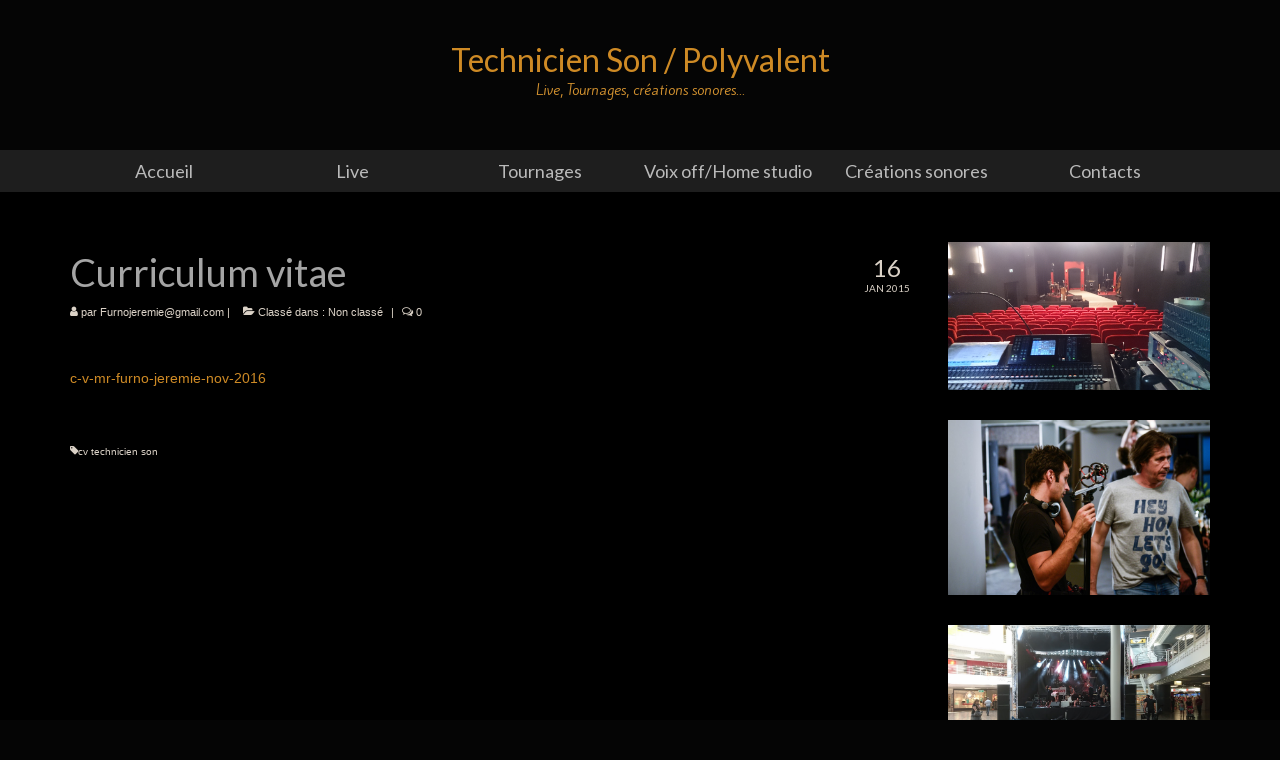

--- FILE ---
content_type: text/html; charset=UTF-8
request_url: http://www.furnojeremie.fr/curriculum-vitae/
body_size: 12536
content:
<!DOCTYPE html>
<html class="no-js" lang="fr-FR" itemscope="itemscope" itemtype="https://schema.org/WebPage">
<head>
  <meta charset="UTF-8">
  <meta name="viewport" content="width=device-width, initial-scale=1.0">
  <meta http-equiv="X-UA-Compatible" content="IE=edge">
  <meta name='robots' content='index, follow, max-image-preview:large, max-snippet:-1, max-video-preview:-1' />

	<!-- This site is optimized with the Yoast SEO plugin v22.7 - https://yoast.com/wordpress/plugins/seo/ -->
	<title>-</title>
	<meta name="description" content="Technicien son/polyvalent, live, tournages, créations sonores..." />
	<link rel="canonical" href="http://www.furnojeremie.fr/curriculum-vitae/" />
	<meta property="og:locale" content="fr_FR" />
	<meta property="og:type" content="article" />
	<meta property="og:title" content="-" />
	<meta property="og:description" content="Technicien son/polyvalent, live, tournages, créations sonores..." />
	<meta property="og:url" content="http://www.furnojeremie.fr/curriculum-vitae/" />
	<meta property="og:site_name" content="Technicien Son / Polyvalent" />
	<meta property="article:publisher" content="https://www.facebook.com/james.pastagueule.10" />
	<meta property="article:published_time" content="2015-01-16T16:18:25+00:00" />
	<meta property="article:modified_time" content="2016-10-17T12:37:39+00:00" />
	<meta property="og:image" content="http://www.furnojeremie.fr/wp-content/uploads/2015/01/552850_10151509648064717_1408522542_n.jpg" />
	<meta property="og:image:width" content="780" />
	<meta property="og:image:height" content="960" />
	<meta property="og:image:type" content="image/jpeg" />
	<meta name="author" content="Furnojeremie@gmail.com" />
	<meta name="twitter:label1" content="Écrit par" />
	<meta name="twitter:data1" content="Furnojeremie@gmail.com" />
	<script type="application/ld+json" class="yoast-schema-graph">{"@context":"https://schema.org","@graph":[{"@type":"WebPage","@id":"http://www.furnojeremie.fr/curriculum-vitae/","url":"http://www.furnojeremie.fr/curriculum-vitae/","name":"-","isPartOf":{"@id":"http://www.furnojeremie.fr/#website"},"datePublished":"2015-01-16T16:18:25+00:00","dateModified":"2016-10-17T12:37:39+00:00","author":{"@id":"http://www.furnojeremie.fr/#/schema/person/71c2be3cf15bd7d94098c6454a61ff44"},"description":"Technicien son/polyvalent, live, tournages, créations sonores...","breadcrumb":{"@id":"http://www.furnojeremie.fr/curriculum-vitae/#breadcrumb"},"inLanguage":"fr-FR","potentialAction":[{"@type":"ReadAction","target":["http://www.furnojeremie.fr/curriculum-vitae/"]}]},{"@type":"BreadcrumbList","@id":"http://www.furnojeremie.fr/curriculum-vitae/#breadcrumb","itemListElement":[{"@type":"ListItem","position":1,"name":"Accueil","item":"http://www.furnojeremie.fr/"},{"@type":"ListItem","position":2,"name":"Curriculum vitae"}]},{"@type":"WebSite","@id":"http://www.furnojeremie.fr/#website","url":"http://www.furnojeremie.fr/","name":"Technicien Son / Polyvalent","description":"Live, tournages, Créations sonores...","potentialAction":[{"@type":"SearchAction","target":{"@type":"EntryPoint","urlTemplate":"http://www.furnojeremie.fr/?s={search_term_string}"},"query-input":"required name=search_term_string"}],"inLanguage":"fr-FR"},{"@type":"Person","@id":"http://www.furnojeremie.fr/#/schema/person/71c2be3cf15bd7d94098c6454a61ff44","name":"Furnojeremie@gmail.com","image":{"@type":"ImageObject","inLanguage":"fr-FR","@id":"http://www.furnojeremie.fr/#/schema/person/image/","url":"http://1.gravatar.com/avatar/795305b7d69e540564eeeaf2169c630e?s=96&d=mm&r=g","contentUrl":"http://1.gravatar.com/avatar/795305b7d69e540564eeeaf2169c630e?s=96&d=mm&r=g","caption":"Furnojeremie@gmail.com"},"url":"http://www.furnojeremie.fr/author/furnojeremiegmail-com/"}]}</script>
	<!-- / Yoast SEO plugin. -->


<link rel='dns-prefetch' href='//www.googletagmanager.com' />
<link rel='dns-prefetch' href='//fonts.googleapis.com' />
<link rel="alternate" type="application/rss+xml" title="Technicien Son / Polyvalent &raquo; Flux" href="http://www.furnojeremie.fr/feed/" />
<link rel="alternate" type="application/rss+xml" title="Technicien Son / Polyvalent &raquo; Flux des commentaires" href="http://www.furnojeremie.fr/comments/feed/" />
		<!-- This site uses the Google Analytics by ExactMetrics plugin v8.11.1 - Using Analytics tracking - https://www.exactmetrics.com/ -->
							<script src="//www.googletagmanager.com/gtag/js?id=G-J0LM8EQSQK"  data-cfasync="false" data-wpfc-render="false" type="text/javascript" async></script>
			<script data-cfasync="false" data-wpfc-render="false" type="text/javascript">
				var em_version = '8.11.1';
				var em_track_user = true;
				var em_no_track_reason = '';
								var ExactMetricsDefaultLocations = {"page_location":"http:\/\/www.furnojeremie.fr\/curriculum-vitae\/"};
								if ( typeof ExactMetricsPrivacyGuardFilter === 'function' ) {
					var ExactMetricsLocations = (typeof ExactMetricsExcludeQuery === 'object') ? ExactMetricsPrivacyGuardFilter( ExactMetricsExcludeQuery ) : ExactMetricsPrivacyGuardFilter( ExactMetricsDefaultLocations );
				} else {
					var ExactMetricsLocations = (typeof ExactMetricsExcludeQuery === 'object') ? ExactMetricsExcludeQuery : ExactMetricsDefaultLocations;
				}

								var disableStrs = [
										'ga-disable-G-J0LM8EQSQK',
									];

				/* Function to detect opted out users */
				function __gtagTrackerIsOptedOut() {
					for (var index = 0; index < disableStrs.length; index++) {
						if (document.cookie.indexOf(disableStrs[index] + '=true') > -1) {
							return true;
						}
					}

					return false;
				}

				/* Disable tracking if the opt-out cookie exists. */
				if (__gtagTrackerIsOptedOut()) {
					for (var index = 0; index < disableStrs.length; index++) {
						window[disableStrs[index]] = true;
					}
				}

				/* Opt-out function */
				function __gtagTrackerOptout() {
					for (var index = 0; index < disableStrs.length; index++) {
						document.cookie = disableStrs[index] + '=true; expires=Thu, 31 Dec 2099 23:59:59 UTC; path=/';
						window[disableStrs[index]] = true;
					}
				}

				if ('undefined' === typeof gaOptout) {
					function gaOptout() {
						__gtagTrackerOptout();
					}
				}
								window.dataLayer = window.dataLayer || [];

				window.ExactMetricsDualTracker = {
					helpers: {},
					trackers: {},
				};
				if (em_track_user) {
					function __gtagDataLayer() {
						dataLayer.push(arguments);
					}

					function __gtagTracker(type, name, parameters) {
						if (!parameters) {
							parameters = {};
						}

						if (parameters.send_to) {
							__gtagDataLayer.apply(null, arguments);
							return;
						}

						if (type === 'event') {
														parameters.send_to = exactmetrics_frontend.v4_id;
							var hookName = name;
							if (typeof parameters['event_category'] !== 'undefined') {
								hookName = parameters['event_category'] + ':' + name;
							}

							if (typeof ExactMetricsDualTracker.trackers[hookName] !== 'undefined') {
								ExactMetricsDualTracker.trackers[hookName](parameters);
							} else {
								__gtagDataLayer('event', name, parameters);
							}
							
						} else {
							__gtagDataLayer.apply(null, arguments);
						}
					}

					__gtagTracker('js', new Date());
					__gtagTracker('set', {
						'developer_id.dNDMyYj': true,
											});
					if ( ExactMetricsLocations.page_location ) {
						__gtagTracker('set', ExactMetricsLocations);
					}
										__gtagTracker('config', 'G-J0LM8EQSQK', {"forceSSL":"true","page_path":location.pathname + location.search + location.hash} );
										window.gtag = __gtagTracker;										(function () {
						/* https://developers.google.com/analytics/devguides/collection/analyticsjs/ */
						/* ga and __gaTracker compatibility shim. */
						var noopfn = function () {
							return null;
						};
						var newtracker = function () {
							return new Tracker();
						};
						var Tracker = function () {
							return null;
						};
						var p = Tracker.prototype;
						p.get = noopfn;
						p.set = noopfn;
						p.send = function () {
							var args = Array.prototype.slice.call(arguments);
							args.unshift('send');
							__gaTracker.apply(null, args);
						};
						var __gaTracker = function () {
							var len = arguments.length;
							if (len === 0) {
								return;
							}
							var f = arguments[len - 1];
							if (typeof f !== 'object' || f === null || typeof f.hitCallback !== 'function') {
								if ('send' === arguments[0]) {
									var hitConverted, hitObject = false, action;
									if ('event' === arguments[1]) {
										if ('undefined' !== typeof arguments[3]) {
											hitObject = {
												'eventAction': arguments[3],
												'eventCategory': arguments[2],
												'eventLabel': arguments[4],
												'value': arguments[5] ? arguments[5] : 1,
											}
										}
									}
									if ('pageview' === arguments[1]) {
										if ('undefined' !== typeof arguments[2]) {
											hitObject = {
												'eventAction': 'page_view',
												'page_path': arguments[2],
											}
										}
									}
									if (typeof arguments[2] === 'object') {
										hitObject = arguments[2];
									}
									if (typeof arguments[5] === 'object') {
										Object.assign(hitObject, arguments[5]);
									}
									if ('undefined' !== typeof arguments[1].hitType) {
										hitObject = arguments[1];
										if ('pageview' === hitObject.hitType) {
											hitObject.eventAction = 'page_view';
										}
									}
									if (hitObject) {
										action = 'timing' === arguments[1].hitType ? 'timing_complete' : hitObject.eventAction;
										hitConverted = mapArgs(hitObject);
										__gtagTracker('event', action, hitConverted);
									}
								}
								return;
							}

							function mapArgs(args) {
								var arg, hit = {};
								var gaMap = {
									'eventCategory': 'event_category',
									'eventAction': 'event_action',
									'eventLabel': 'event_label',
									'eventValue': 'event_value',
									'nonInteraction': 'non_interaction',
									'timingCategory': 'event_category',
									'timingVar': 'name',
									'timingValue': 'value',
									'timingLabel': 'event_label',
									'page': 'page_path',
									'location': 'page_location',
									'title': 'page_title',
									'referrer' : 'page_referrer',
								};
								for (arg in args) {
																		if (!(!args.hasOwnProperty(arg) || !gaMap.hasOwnProperty(arg))) {
										hit[gaMap[arg]] = args[arg];
									} else {
										hit[arg] = args[arg];
									}
								}
								return hit;
							}

							try {
								f.hitCallback();
							} catch (ex) {
							}
						};
						__gaTracker.create = newtracker;
						__gaTracker.getByName = newtracker;
						__gaTracker.getAll = function () {
							return [];
						};
						__gaTracker.remove = noopfn;
						__gaTracker.loaded = true;
						window['__gaTracker'] = __gaTracker;
					})();
									} else {
										console.log("");
					(function () {
						function __gtagTracker() {
							return null;
						}

						window['__gtagTracker'] = __gtagTracker;
						window['gtag'] = __gtagTracker;
					})();
									}
			</script>
							<!-- / Google Analytics by ExactMetrics -->
		<script type="text/javascript">
/* <![CDATA[ */
window._wpemojiSettings = {"baseUrl":"https:\/\/s.w.org\/images\/core\/emoji\/15.0.3\/72x72\/","ext":".png","svgUrl":"https:\/\/s.w.org\/images\/core\/emoji\/15.0.3\/svg\/","svgExt":".svg","source":{"concatemoji":"http:\/\/www.furnojeremie.fr\/wp-includes\/js\/wp-emoji-release.min.js?ver=6.5.7"}};
/*! This file is auto-generated */
!function(i,n){var o,s,e;function c(e){try{var t={supportTests:e,timestamp:(new Date).valueOf()};sessionStorage.setItem(o,JSON.stringify(t))}catch(e){}}function p(e,t,n){e.clearRect(0,0,e.canvas.width,e.canvas.height),e.fillText(t,0,0);var t=new Uint32Array(e.getImageData(0,0,e.canvas.width,e.canvas.height).data),r=(e.clearRect(0,0,e.canvas.width,e.canvas.height),e.fillText(n,0,0),new Uint32Array(e.getImageData(0,0,e.canvas.width,e.canvas.height).data));return t.every(function(e,t){return e===r[t]})}function u(e,t,n){switch(t){case"flag":return n(e,"\ud83c\udff3\ufe0f\u200d\u26a7\ufe0f","\ud83c\udff3\ufe0f\u200b\u26a7\ufe0f")?!1:!n(e,"\ud83c\uddfa\ud83c\uddf3","\ud83c\uddfa\u200b\ud83c\uddf3")&&!n(e,"\ud83c\udff4\udb40\udc67\udb40\udc62\udb40\udc65\udb40\udc6e\udb40\udc67\udb40\udc7f","\ud83c\udff4\u200b\udb40\udc67\u200b\udb40\udc62\u200b\udb40\udc65\u200b\udb40\udc6e\u200b\udb40\udc67\u200b\udb40\udc7f");case"emoji":return!n(e,"\ud83d\udc26\u200d\u2b1b","\ud83d\udc26\u200b\u2b1b")}return!1}function f(e,t,n){var r="undefined"!=typeof WorkerGlobalScope&&self instanceof WorkerGlobalScope?new OffscreenCanvas(300,150):i.createElement("canvas"),a=r.getContext("2d",{willReadFrequently:!0}),o=(a.textBaseline="top",a.font="600 32px Arial",{});return e.forEach(function(e){o[e]=t(a,e,n)}),o}function t(e){var t=i.createElement("script");t.src=e,t.defer=!0,i.head.appendChild(t)}"undefined"!=typeof Promise&&(o="wpEmojiSettingsSupports",s=["flag","emoji"],n.supports={everything:!0,everythingExceptFlag:!0},e=new Promise(function(e){i.addEventListener("DOMContentLoaded",e,{once:!0})}),new Promise(function(t){var n=function(){try{var e=JSON.parse(sessionStorage.getItem(o));if("object"==typeof e&&"number"==typeof e.timestamp&&(new Date).valueOf()<e.timestamp+604800&&"object"==typeof e.supportTests)return e.supportTests}catch(e){}return null}();if(!n){if("undefined"!=typeof Worker&&"undefined"!=typeof OffscreenCanvas&&"undefined"!=typeof URL&&URL.createObjectURL&&"undefined"!=typeof Blob)try{var e="postMessage("+f.toString()+"("+[JSON.stringify(s),u.toString(),p.toString()].join(",")+"));",r=new Blob([e],{type:"text/javascript"}),a=new Worker(URL.createObjectURL(r),{name:"wpTestEmojiSupports"});return void(a.onmessage=function(e){c(n=e.data),a.terminate(),t(n)})}catch(e){}c(n=f(s,u,p))}t(n)}).then(function(e){for(var t in e)n.supports[t]=e[t],n.supports.everything=n.supports.everything&&n.supports[t],"flag"!==t&&(n.supports.everythingExceptFlag=n.supports.everythingExceptFlag&&n.supports[t]);n.supports.everythingExceptFlag=n.supports.everythingExceptFlag&&!n.supports.flag,n.DOMReady=!1,n.readyCallback=function(){n.DOMReady=!0}}).then(function(){return e}).then(function(){var e;n.supports.everything||(n.readyCallback(),(e=n.source||{}).concatemoji?t(e.concatemoji):e.wpemoji&&e.twemoji&&(t(e.twemoji),t(e.wpemoji)))}))}((window,document),window._wpemojiSettings);
/* ]]> */
</script>
<style id='wp-emoji-styles-inline-css' type='text/css'>

	img.wp-smiley, img.emoji {
		display: inline !important;
		border: none !important;
		box-shadow: none !important;
		height: 1em !important;
		width: 1em !important;
		margin: 0 0.07em !important;
		vertical-align: -0.1em !important;
		background: none !important;
		padding: 0 !important;
	}
</style>
<link rel='stylesheet' id='wp-block-library-css' href='http://www.furnojeremie.fr/wp-includes/css/dist/block-library/style.min.css?ver=6.5.7' type='text/css' media='all' />
<style id='classic-theme-styles-inline-css' type='text/css'>
/*! This file is auto-generated */
.wp-block-button__link{color:#fff;background-color:#32373c;border-radius:9999px;box-shadow:none;text-decoration:none;padding:calc(.667em + 2px) calc(1.333em + 2px);font-size:1.125em}.wp-block-file__button{background:#32373c;color:#fff;text-decoration:none}
</style>
<style id='global-styles-inline-css' type='text/css'>
body{--wp--preset--color--black: #000;--wp--preset--color--cyan-bluish-gray: #abb8c3;--wp--preset--color--white: #fff;--wp--preset--color--pale-pink: #f78da7;--wp--preset--color--vivid-red: #cf2e2e;--wp--preset--color--luminous-vivid-orange: #ff6900;--wp--preset--color--luminous-vivid-amber: #fcb900;--wp--preset--color--light-green-cyan: #7bdcb5;--wp--preset--color--vivid-green-cyan: #00d084;--wp--preset--color--pale-cyan-blue: #8ed1fc;--wp--preset--color--vivid-cyan-blue: #0693e3;--wp--preset--color--vivid-purple: #9b51e0;--wp--preset--color--virtue-primary: #ce8a25;--wp--preset--color--virtue-primary-light: #ddd7c5;--wp--preset--color--very-light-gray: #eee;--wp--preset--color--very-dark-gray: #444;--wp--preset--gradient--vivid-cyan-blue-to-vivid-purple: linear-gradient(135deg,rgba(6,147,227,1) 0%,rgb(155,81,224) 100%);--wp--preset--gradient--light-green-cyan-to-vivid-green-cyan: linear-gradient(135deg,rgb(122,220,180) 0%,rgb(0,208,130) 100%);--wp--preset--gradient--luminous-vivid-amber-to-luminous-vivid-orange: linear-gradient(135deg,rgba(252,185,0,1) 0%,rgba(255,105,0,1) 100%);--wp--preset--gradient--luminous-vivid-orange-to-vivid-red: linear-gradient(135deg,rgba(255,105,0,1) 0%,rgb(207,46,46) 100%);--wp--preset--gradient--very-light-gray-to-cyan-bluish-gray: linear-gradient(135deg,rgb(238,238,238) 0%,rgb(169,184,195) 100%);--wp--preset--gradient--cool-to-warm-spectrum: linear-gradient(135deg,rgb(74,234,220) 0%,rgb(151,120,209) 20%,rgb(207,42,186) 40%,rgb(238,44,130) 60%,rgb(251,105,98) 80%,rgb(254,248,76) 100%);--wp--preset--gradient--blush-light-purple: linear-gradient(135deg,rgb(255,206,236) 0%,rgb(152,150,240) 100%);--wp--preset--gradient--blush-bordeaux: linear-gradient(135deg,rgb(254,205,165) 0%,rgb(254,45,45) 50%,rgb(107,0,62) 100%);--wp--preset--gradient--luminous-dusk: linear-gradient(135deg,rgb(255,203,112) 0%,rgb(199,81,192) 50%,rgb(65,88,208) 100%);--wp--preset--gradient--pale-ocean: linear-gradient(135deg,rgb(255,245,203) 0%,rgb(182,227,212) 50%,rgb(51,167,181) 100%);--wp--preset--gradient--electric-grass: linear-gradient(135deg,rgb(202,248,128) 0%,rgb(113,206,126) 100%);--wp--preset--gradient--midnight: linear-gradient(135deg,rgb(2,3,129) 0%,rgb(40,116,252) 100%);--wp--preset--font-size--small: 13px;--wp--preset--font-size--medium: 20px;--wp--preset--font-size--large: 36px;--wp--preset--font-size--x-large: 42px;--wp--preset--spacing--20: 0.44rem;--wp--preset--spacing--30: 0.67rem;--wp--preset--spacing--40: 1rem;--wp--preset--spacing--50: 1.5rem;--wp--preset--spacing--60: 2.25rem;--wp--preset--spacing--70: 3.38rem;--wp--preset--spacing--80: 5.06rem;--wp--preset--shadow--natural: 6px 6px 9px rgba(0, 0, 0, 0.2);--wp--preset--shadow--deep: 12px 12px 50px rgba(0, 0, 0, 0.4);--wp--preset--shadow--sharp: 6px 6px 0px rgba(0, 0, 0, 0.2);--wp--preset--shadow--outlined: 6px 6px 0px -3px rgba(255, 255, 255, 1), 6px 6px rgba(0, 0, 0, 1);--wp--preset--shadow--crisp: 6px 6px 0px rgba(0, 0, 0, 1);}:where(.is-layout-flex){gap: 0.5em;}:where(.is-layout-grid){gap: 0.5em;}body .is-layout-flex{display: flex;}body .is-layout-flex{flex-wrap: wrap;align-items: center;}body .is-layout-flex > *{margin: 0;}body .is-layout-grid{display: grid;}body .is-layout-grid > *{margin: 0;}:where(.wp-block-columns.is-layout-flex){gap: 2em;}:where(.wp-block-columns.is-layout-grid){gap: 2em;}:where(.wp-block-post-template.is-layout-flex){gap: 1.25em;}:where(.wp-block-post-template.is-layout-grid){gap: 1.25em;}.has-black-color{color: var(--wp--preset--color--black) !important;}.has-cyan-bluish-gray-color{color: var(--wp--preset--color--cyan-bluish-gray) !important;}.has-white-color{color: var(--wp--preset--color--white) !important;}.has-pale-pink-color{color: var(--wp--preset--color--pale-pink) !important;}.has-vivid-red-color{color: var(--wp--preset--color--vivid-red) !important;}.has-luminous-vivid-orange-color{color: var(--wp--preset--color--luminous-vivid-orange) !important;}.has-luminous-vivid-amber-color{color: var(--wp--preset--color--luminous-vivid-amber) !important;}.has-light-green-cyan-color{color: var(--wp--preset--color--light-green-cyan) !important;}.has-vivid-green-cyan-color{color: var(--wp--preset--color--vivid-green-cyan) !important;}.has-pale-cyan-blue-color{color: var(--wp--preset--color--pale-cyan-blue) !important;}.has-vivid-cyan-blue-color{color: var(--wp--preset--color--vivid-cyan-blue) !important;}.has-vivid-purple-color{color: var(--wp--preset--color--vivid-purple) !important;}.has-black-background-color{background-color: var(--wp--preset--color--black) !important;}.has-cyan-bluish-gray-background-color{background-color: var(--wp--preset--color--cyan-bluish-gray) !important;}.has-white-background-color{background-color: var(--wp--preset--color--white) !important;}.has-pale-pink-background-color{background-color: var(--wp--preset--color--pale-pink) !important;}.has-vivid-red-background-color{background-color: var(--wp--preset--color--vivid-red) !important;}.has-luminous-vivid-orange-background-color{background-color: var(--wp--preset--color--luminous-vivid-orange) !important;}.has-luminous-vivid-amber-background-color{background-color: var(--wp--preset--color--luminous-vivid-amber) !important;}.has-light-green-cyan-background-color{background-color: var(--wp--preset--color--light-green-cyan) !important;}.has-vivid-green-cyan-background-color{background-color: var(--wp--preset--color--vivid-green-cyan) !important;}.has-pale-cyan-blue-background-color{background-color: var(--wp--preset--color--pale-cyan-blue) !important;}.has-vivid-cyan-blue-background-color{background-color: var(--wp--preset--color--vivid-cyan-blue) !important;}.has-vivid-purple-background-color{background-color: var(--wp--preset--color--vivid-purple) !important;}.has-black-border-color{border-color: var(--wp--preset--color--black) !important;}.has-cyan-bluish-gray-border-color{border-color: var(--wp--preset--color--cyan-bluish-gray) !important;}.has-white-border-color{border-color: var(--wp--preset--color--white) !important;}.has-pale-pink-border-color{border-color: var(--wp--preset--color--pale-pink) !important;}.has-vivid-red-border-color{border-color: var(--wp--preset--color--vivid-red) !important;}.has-luminous-vivid-orange-border-color{border-color: var(--wp--preset--color--luminous-vivid-orange) !important;}.has-luminous-vivid-amber-border-color{border-color: var(--wp--preset--color--luminous-vivid-amber) !important;}.has-light-green-cyan-border-color{border-color: var(--wp--preset--color--light-green-cyan) !important;}.has-vivid-green-cyan-border-color{border-color: var(--wp--preset--color--vivid-green-cyan) !important;}.has-pale-cyan-blue-border-color{border-color: var(--wp--preset--color--pale-cyan-blue) !important;}.has-vivid-cyan-blue-border-color{border-color: var(--wp--preset--color--vivid-cyan-blue) !important;}.has-vivid-purple-border-color{border-color: var(--wp--preset--color--vivid-purple) !important;}.has-vivid-cyan-blue-to-vivid-purple-gradient-background{background: var(--wp--preset--gradient--vivid-cyan-blue-to-vivid-purple) !important;}.has-light-green-cyan-to-vivid-green-cyan-gradient-background{background: var(--wp--preset--gradient--light-green-cyan-to-vivid-green-cyan) !important;}.has-luminous-vivid-amber-to-luminous-vivid-orange-gradient-background{background: var(--wp--preset--gradient--luminous-vivid-amber-to-luminous-vivid-orange) !important;}.has-luminous-vivid-orange-to-vivid-red-gradient-background{background: var(--wp--preset--gradient--luminous-vivid-orange-to-vivid-red) !important;}.has-very-light-gray-to-cyan-bluish-gray-gradient-background{background: var(--wp--preset--gradient--very-light-gray-to-cyan-bluish-gray) !important;}.has-cool-to-warm-spectrum-gradient-background{background: var(--wp--preset--gradient--cool-to-warm-spectrum) !important;}.has-blush-light-purple-gradient-background{background: var(--wp--preset--gradient--blush-light-purple) !important;}.has-blush-bordeaux-gradient-background{background: var(--wp--preset--gradient--blush-bordeaux) !important;}.has-luminous-dusk-gradient-background{background: var(--wp--preset--gradient--luminous-dusk) !important;}.has-pale-ocean-gradient-background{background: var(--wp--preset--gradient--pale-ocean) !important;}.has-electric-grass-gradient-background{background: var(--wp--preset--gradient--electric-grass) !important;}.has-midnight-gradient-background{background: var(--wp--preset--gradient--midnight) !important;}.has-small-font-size{font-size: var(--wp--preset--font-size--small) !important;}.has-medium-font-size{font-size: var(--wp--preset--font-size--medium) !important;}.has-large-font-size{font-size: var(--wp--preset--font-size--large) !important;}.has-x-large-font-size{font-size: var(--wp--preset--font-size--x-large) !important;}
.wp-block-navigation a:where(:not(.wp-element-button)){color: inherit;}
:where(.wp-block-post-template.is-layout-flex){gap: 1.25em;}:where(.wp-block-post-template.is-layout-grid){gap: 1.25em;}
:where(.wp-block-columns.is-layout-flex){gap: 2em;}:where(.wp-block-columns.is-layout-grid){gap: 2em;}
.wp-block-pullquote{font-size: 1.5em;line-height: 1.6;}
</style>
<link rel='stylesheet' id='jquery-ui-standard-css-css' href='http://www.furnojeremie.fr/wp-content/plugins/squelch-tabs-and-accordions-shortcodes/css/jquery-ui/jquery-ui-1.13.2/smoothness/jquery-ui.min.css?ver=0.4.9' type='text/css' media='' />
<link rel='stylesheet' id='squelch_taas-css' href='http://www.furnojeremie.fr/wp-content/plugins/squelch-tabs-and-accordions-shortcodes/css/squelch-tabs-and-accordions.css?ver=0.4.9' type='text/css' media='all' />
<style id='kadence-blocks-global-variables-inline-css' type='text/css'>
:root {--global-kb-font-size-sm:clamp(0.8rem, 0.73rem + 0.217vw, 0.9rem);--global-kb-font-size-md:clamp(1.1rem, 0.995rem + 0.326vw, 1.25rem);--global-kb-font-size-lg:clamp(1.75rem, 1.576rem + 0.543vw, 2rem);--global-kb-font-size-xl:clamp(2.25rem, 1.728rem + 1.63vw, 3rem);--global-kb-font-size-xxl:clamp(2.5rem, 1.456rem + 3.26vw, 4rem);--global-kb-font-size-xxxl:clamp(2.75rem, 0.489rem + 7.065vw, 6rem);}:root {--global-palette1: #3182CE;--global-palette2: #2B6CB0;--global-palette3: #1A202C;--global-palette4: #2D3748;--global-palette5: #4A5568;--global-palette6: #718096;--global-palette7: #EDF2F7;--global-palette8: #F7FAFC;--global-palette9: #ffffff;}
</style>
<link rel='stylesheet' id='virtue_theme-css' href='http://www.furnojeremie.fr/wp-content/themes/virtue/assets/css/virtue.css?ver=3.4.8' type='text/css' media='all' />
<link rel='stylesheet' id='virtue_skin-css' href='http://www.furnojeremie.fr/wp-content/themes/virtue/assets/css/skins/default.css?ver=3.4.8' type='text/css' media='all' />
<link rel='stylesheet' id='redux-google-fonts-virtue-css' href='http://fonts.googleapis.com/css?family=Lato%3A400%2C700%7CKite+One%3A400&#038;subset=latin&#038;ver=6.5.7' type='text/css' media='all' />
<script type="text/javascript" src="http://www.furnojeremie.fr/wp-content/plugins/google-analytics-dashboard-for-wp/assets/js/frontend-gtag.min.js?ver=8.11.1" id="exactmetrics-frontend-script-js" async="async" data-wp-strategy="async"></script>
<script data-cfasync="false" data-wpfc-render="false" type="text/javascript" id='exactmetrics-frontend-script-js-extra'>/* <![CDATA[ */
var exactmetrics_frontend = {"js_events_tracking":"true","download_extensions":"zip,mp3,mpeg,pdf,docx,pptx,xlsx,rar","inbound_paths":"[{\"path\":\"\\\/go\\\/\",\"label\":\"affiliate\"},{\"path\":\"\\\/recommend\\\/\",\"label\":\"affiliate\"},{\"path\":\"\\\/out\\\/\",\"label\":\"Affiliate\"}]","home_url":"http:\/\/www.furnojeremie.fr","hash_tracking":"true","v4_id":"G-J0LM8EQSQK"};/* ]]> */
</script>
<!--[if lt IE 9]>
<script type="text/javascript" src="http://www.furnojeremie.fr/wp-content/themes/virtue/assets/js/vendor/respond.min.js?ver=6.5.7" id="virtue-respond-js"></script>
<![endif]-->
<script type="text/javascript" src="http://www.furnojeremie.fr/wp-includes/js/jquery/jquery.min.js?ver=3.7.1" id="jquery-core-js"></script>
<script type="text/javascript" src="http://www.furnojeremie.fr/wp-includes/js/jquery/jquery-migrate.min.js?ver=3.4.1" id="jquery-migrate-js"></script>

<!-- Extrait de code de la balise Google (gtag.js) ajouté par Site Kit -->
<!-- Extrait Google Analytics ajouté par Site Kit -->
<script type="text/javascript" src="https://www.googletagmanager.com/gtag/js?id=GT-K4CRGZZ" id="google_gtagjs-js" async></script>
<script type="text/javascript" id="google_gtagjs-js-after">
/* <![CDATA[ */
window.dataLayer = window.dataLayer || [];function gtag(){dataLayer.push(arguments);}
gtag("set","linker",{"domains":["www.furnojeremie.fr"]});
gtag("js", new Date());
gtag("set", "developer_id.dZTNiMT", true);
gtag("config", "GT-K4CRGZZ");
/* ]]> */
</script>
<link rel="https://api.w.org/" href="http://www.furnojeremie.fr/wp-json/" /><link rel="alternate" type="application/json" href="http://www.furnojeremie.fr/wp-json/wp/v2/posts/936" /><link rel="EditURI" type="application/rsd+xml" title="RSD" href="http://www.furnojeremie.fr/xmlrpc.php?rsd" />
<meta name="generator" content="WordPress 6.5.7" />
<link rel='shortlink' href='http://www.furnojeremie.fr/?p=936' />
<link rel="alternate" type="application/json+oembed" href="http://www.furnojeremie.fr/wp-json/oembed/1.0/embed?url=http%3A%2F%2Fwww.furnojeremie.fr%2Fcurriculum-vitae%2F" />
<link rel="alternate" type="text/xml+oembed" href="http://www.furnojeremie.fr/wp-json/oembed/1.0/embed?url=http%3A%2F%2Fwww.furnojeremie.fr%2Fcurriculum-vitae%2F&#038;format=xml" />
<meta name="generator" content="Site Kit by Google 1.170.0" /><style>[class*=" icon-oc-"],[class^=icon-oc-]{speak:none;font-style:normal;font-weight:400;font-variant:normal;text-transform:none;line-height:1;-webkit-font-smoothing:antialiased;-moz-osx-font-smoothing:grayscale}.icon-oc-one-com-white-32px-fill:before{content:"901"}.icon-oc-one-com:before{content:"900"}#one-com-icon,.toplevel_page_onecom-wp .wp-menu-image{speak:none;display:flex;align-items:center;justify-content:center;text-transform:none;line-height:1;-webkit-font-smoothing:antialiased;-moz-osx-font-smoothing:grayscale}.onecom-wp-admin-bar-item>a,.toplevel_page_onecom-wp>.wp-menu-name{font-size:16px;font-weight:400;line-height:1}.toplevel_page_onecom-wp>.wp-menu-name img{width:69px;height:9px;}.wp-submenu-wrap.wp-submenu>.wp-submenu-head>img{width:88px;height:auto}.onecom-wp-admin-bar-item>a img{height:7px!important}.onecom-wp-admin-bar-item>a img,.toplevel_page_onecom-wp>.wp-menu-name img{opacity:.8}.onecom-wp-admin-bar-item.hover>a img,.toplevel_page_onecom-wp.wp-has-current-submenu>.wp-menu-name img,li.opensub>a.toplevel_page_onecom-wp>.wp-menu-name img{opacity:1}#one-com-icon:before,.onecom-wp-admin-bar-item>a:before,.toplevel_page_onecom-wp>.wp-menu-image:before{content:'';position:static!important;background-color:rgba(240,245,250,.4);border-radius:102px;width:18px;height:18px;padding:0!important}.onecom-wp-admin-bar-item>a:before{width:14px;height:14px}.onecom-wp-admin-bar-item.hover>a:before,.toplevel_page_onecom-wp.opensub>a>.wp-menu-image:before,.toplevel_page_onecom-wp.wp-has-current-submenu>.wp-menu-image:before{background-color:#76b82a}.onecom-wp-admin-bar-item>a{display:inline-flex!important;align-items:center;justify-content:center}#one-com-logo-wrapper{font-size:4em}#one-com-icon{vertical-align:middle}.imagify-welcome{display:none !important;}</style><style type="text/css">#logo {padding-top:40px;}#logo {padding-bottom:40px;}#logo {margin-left:0px;}#logo {margin-right:0px;}#nav-main {margin-top:0px;}#nav-main {margin-bottom:0px;}.headerfont, .tp-caption {font-family:Lato;}.topbarmenu ul li {font-family:Lato;}.home-message:hover {background-color:#ce8a25; background-color: rgba(206, 138, 37, 0.6);}
  nav.woocommerce-pagination ul li a:hover, .wp-pagenavi a:hover, .panel-heading .accordion-toggle, .variations .kad_radio_variations label:hover, .variations .kad_radio_variations label.selectedValue {border-color: #ce8a25;}
  a, #nav-main ul.sf-menu ul li a:hover, .product_price ins .amount, .price ins .amount, .color_primary, .primary-color, #logo a.brand, #nav-main ul.sf-menu a:hover,
  .woocommerce-message:before, .woocommerce-info:before, #nav-second ul.sf-menu a:hover, .footerclass a:hover, .posttags a:hover, .subhead a:hover, .nav-trigger-case:hover .kad-menu-name, 
  .nav-trigger-case:hover .kad-navbtn, #kadbreadcrumbs a:hover, #wp-calendar a, .star-rating, .has-virtue-primary-color {color: #ce8a25;}
.widget_price_filter .ui-slider .ui-slider-handle, .product_item .kad_add_to_cart:hover, .product_item:hover a.button:hover, .product_item:hover .kad_add_to_cart:hover, .kad-btn-primary, html .woocommerce-page .widget_layered_nav ul.yith-wcan-label li a:hover, html .woocommerce-page .widget_layered_nav ul.yith-wcan-label li.chosen a,
.product-category.grid_item a:hover h5, .woocommerce-message .button, .widget_layered_nav_filters ul li a, .widget_layered_nav ul li.chosen a, .wpcf7 input.wpcf7-submit, .yith-wcan .yith-wcan-reset-navigation,
#containerfooter .menu li a:hover, .bg_primary, .portfolionav a:hover, .home-iconmenu a:hover, p.demo_store, .topclass, #commentform .form-submit #submit, .kad-hover-bg-primary:hover, .widget_shopping_cart_content .checkout,
.login .form-row .button, .variations .kad_radio_variations label.selectedValue, #payment #place_order, .wpcf7 input.wpcf7-back, .shop_table .actions input[type=submit].checkout-button, .cart_totals .checkout-button, input[type="submit"].button, .order-actions .button, .has-virtue-primary-background-color {background: #ce8a25;}a:hover, .has-virtue-primary-light-color {color: #ddd7c5;} .kad-btn-primary:hover, .login .form-row .button:hover, #payment #place_order:hover, .yith-wcan .yith-wcan-reset-navigation:hover, .widget_shopping_cart_content .checkout:hover,
	.woocommerce-message .button:hover, #commentform .form-submit #submit:hover, .wpcf7 input.wpcf7-submit:hover, .widget_layered_nav_filters ul li a:hover, .cart_totals .checkout-button:hover,
	.widget_layered_nav ul li.chosen a:hover, .shop_table .actions input[type=submit].checkout-button:hover, .wpcf7 input.wpcf7-back:hover, .order-actions .button:hover, input[type="submit"].button:hover, .product_item:hover .kad_add_to_cart, .product_item:hover a.button, .has-virtue-primary-light-background-color {background: #ddd7c5;}.color_gray, .subhead, .subhead a, .posttags, .posttags a, .product_meta a {color:#dbd2c7;}input[type=number]::-webkit-inner-spin-button, input[type=number]::-webkit-outer-spin-button { -webkit-appearance: none; margin: 0; } input[type=number] {-moz-appearance: textfield;}.quantity input::-webkit-outer-spin-button,.quantity input::-webkit-inner-spin-button {display: none;}#containerfooter h3, #containerfooter, .footercredits p, .footerclass a, .footernav ul li a {color:#bf892b;}.contentclass, .nav-tabs>.active>a, .nav-tabs>.active>a:hover, .nav-tabs>.active>a:focus {background:#000000 url(http://www.furnojeremie.fr/wp-content/uploads/2014/12/132.jpg) repeat-x center top;}.topclass {background:#000000    ;}.headerclass {background:#050505    ;}.navclass {background:#1e1e1e    ;}.mobileclass {background:#141414    ;}.footerclass {background:#0a0a0a    ;}body {background:#050505 ; background-position: 0% 0%;   }.product_item .product_details h5 {text-transform: none;}@media (max-width: 979px) {.nav-trigger .nav-trigger-case {position: static; display: block; width: 100%;}}.product_item .product_details h5 {min-height:20px;}[class*="wp-image"] {-webkit-box-shadow: none;-moz-box-shadow: none;box-shadow: none;border:none;}[class*="wp-image"]:hover {-webkit-box-shadow: none;-moz-box-shadow: none;box-shadow: none;border:none;}.light-dropshaddow {-webkit-box-shadow: none;-moz-box-shadow: none;box-shadow: none;}.entry-content p { margin-bottom:16px;}</style><style type="text/css" title="dynamic-css" class="options-output">header #logo a.brand,.logofont{font-family:Lato;line-height:40px;font-weight:400;font-style:normal;font-size:32px;}.kad_tagline{font-family:"Kite One";line-height:20px;font-weight:400;font-style:normal;color:#d39230;font-size:14px;}.product_item .product_details h5{font-family:Lato;line-height:20px;font-weight:700;font-style:normal;font-size:16px;}h1{font-family:Lato;line-height:40px;font-weight:400;font-style:normal;color:#a5a5a5;font-size:38px;}h2{font-family:Lato;line-height:40px;font-weight:normal;font-style:normal;color:#ffffff;font-size:32px;}h3{font-family:Lato;line-height:40px;font-weight:400;font-style:normal;color:#fcfcfc;font-size:28px;}h4{font-family:Lato;line-height:40px;font-weight:400;font-style:normal;color:#ffffff;font-size:24px;}h5{font-family:Lato;line-height:24px;font-weight:700;font-style:normal;color:#ffffff;font-size:18px;}body{font-family:Verdana, Geneva, sans-serif;line-height:20px;font-weight:400;font-style:normal;color:#afafaf;font-size:14px;}#nav-main ul.sf-menu a{font-family:Lato;line-height:18px;font-weight:400;font-style:normal;font-size:12px;}#nav-second ul.sf-menu a{font-family:Lato;line-height:22px;font-weight:400;font-style:normal;color:#bababa;font-size:18px;}.kad-nav-inner .kad-mnav, .kad-mobile-nav .kad-nav-inner li a,.nav-trigger-case{font-family:Lato;line-height:20px;font-weight:400;font-style:normal;font-size:16px;}</style></head>
<body class="post-template-default single single-post postid-936 single-format-standard wp-embed-responsive wide curriculum-vitae">
	<div id="kt-skip-link"><a href="#content">Skip to Main Content</a></div>
	<div id="wrapper" class="container">
	<header class="banner headerclass" itemscope itemtype="https://schema.org/WPHeader">
		<div class="container">
		<div class="row">
			<div class="col-md-12 clearfix kad-header-left">
				<div id="logo" class="logocase">
					<a class="brand logofont" href="http://www.furnojeremie.fr/">
						Technicien Son / Polyvalent					</a>
											<p class="kad_tagline belowlogo-text">Live, Tournages, créations sonores...</p>
									</div> <!-- Close #logo -->
			</div><!-- close logo span -->
			       
		</div> <!-- Close Row -->
		 
	</div> <!-- Close Container -->
			<section id="cat_nav" class="navclass">
			<div class="container">
				<nav id="nav-second" class="clearfix" itemscope itemtype="https://schema.org/SiteNavigationElement">
					<ul id="menu-menu-1" class="sf-menu"><li  class=" menu-item-79"><a href="http://www.furnojeremie.fr/"><span>Accueil</span></a></li>
<li  class=" menu-item-80"><a href="http://www.furnojeremie.fr/page-d-exemple/"><span>Live</span></a></li>
<li  class=" menu-item-81"><a href="http://www.furnojeremie.fr/tournages/"><span>Tournages</span></a></li>
<li  class=" menu-item-1226"><a href="http://www.furnojeremie.fr/voix-off/"><span>Voix off/Home studio</span></a></li>
<li  class=" menu-item-82"><a href="http://www.furnojeremie.fr/creations-sonores/"><span>Créations sonores</span></a></li>
<li  class=" menu-item-83"><a href="http://www.furnojeremie.fr/contacts/"><span>Contacts</span></a></li>
</ul>				</nav>
			</div><!--close container-->
		</section>
	</header>
	<div class="wrap contentclass" role="document">

	<div id="content" class="container">
	<div class="row single-article" itemscope itemtype="https://schema.org/BlogPosting">
		<div class="main col-lg-9 col-md-8" role="main">
					<article class="post-936 post type-post status-publish format-standard hentry category-non-classe tag-cv-technicien-son">
				<div class="postfeat">
		<div class="flexslider kt-flexslider" style="max-width:848px;" data-flex-speed="7000" data-flex-anim-speed="400" data-flex-animation="fade" data-flex-auto="true">
			<ul class="slides">
						</ul>
		</div> <!--Flex Slides-->
	</div>
<div class="postmeta updated color_gray">
	<div class="postdate bg-lightgray headerfont">
		<meta itemprop="datePublished" content="2016-10-17T13:37:39+01:00">
		<span class="postday">16</span>
		Jan 2015	</div>
</div>				<header>

				<h1 class="entry-title" itemprop="name headline">Curriculum vitae</h1><div class="subhead">
    <span class="postauthortop author vcard">
    <i class="icon-user"></i> par  <span itemprop="author"><a href="http://www.furnojeremie.fr/author/furnojeremiegmail-com/" class="fn" rel="author">Furnojeremie@gmail.com</a></span> |</span>
      
    <span class="postedintop"><i class="icon-folder-open"></i> Classé dans : <a href="http://www.furnojeremie.fr/category/non-classe/" rel="category tag">Non classé</a></span>     <span class="kad-hidepostedin">|</span>
    <span class="postcommentscount">
    <i class="icon-comments-alt"></i> 0    </span>
</div>				
				</header>

				<div class="entry-content" itemprop="articleBody">
					<p>&nbsp;</p>
<p><a href="http://www.furnojeremie.fr/wp-content/uploads/2015/01/C.V-Mr-Furno-Jérémie-Nov-2016.pdf">c-v-mr-furno-jeremie-nov-2016</a></p>
<p>&nbsp;</p>
<p></p>				</div>

				<footer class="single-footer">
				<span class="posttags"><i class="icon-tag"></i><a href="http://www.furnojeremie.fr/tag/cv-technicien-son/" rel="tag">cv technicien son</a></span><meta itemscope itemprop="mainEntityOfPage" content="http://www.furnojeremie.fr/curriculum-vitae/" itemType="https://schema.org/WebPage" itemid="http://www.furnojeremie.fr/curriculum-vitae/"><meta itemprop="dateModified" content="2016-10-17T13:37:39+01:00"><div itemprop="publisher" itemscope itemtype="https://schema.org/Organization"><meta itemprop="name" content="Technicien Son / Polyvalent"></div>				</footer>
			</article>
					</div>
		<aside class="col-lg-3 col-md-4 kad-sidebar" role="complementary" itemscope itemtype="https://schema.org/WPSideBar">
	<div class="sidebar">
		     <section id="virtue_about_with_image-7" class="widget-1 widget-first widget virtue_about_with_image"><div class="widget-inner">    <div class="kad_img_upload_widget">
        <a href="http://www.furnojeremie.fr/wp-content/uploads/2014/12/DSC_0200.jpg" data-rel="lightbox">        <img src="http://www.furnojeremie.fr/wp-content/uploads/2014/12/DSC_0200.jpg" />
        </a>            </div>

    </div></section>         <section id="virtue_about_with_image-13" class="widget-2 widget virtue_about_with_image"><div class="widget-inner">    <div class="kad_img_upload_widget">
        <a href="http://www.furnojeremie.fr/wp-content/uploads/2014/12/10498436_4359150912675_4219789267912672924_o.jpg" data-rel="lightbox">        <img src="http://www.furnojeremie.fr/wp-content/uploads/2014/12/10498436_4359150912675_4219789267912672924_o.jpg" />
        </a>            </div>

    </div></section>         <section id="virtue_about_with_image-8" class="widget-3 widget virtue_about_with_image"><div class="widget-inner">    <div class="kad_img_upload_widget">
        <a href="http://www.furnojeremie.fr/wp-content/uploads/2015/01/DSC_0965.jpg" target="_self">        <img src="http://www.furnojeremie.fr/wp-content/uploads/2015/01/DSC_0965.jpg" />
        </a>            </div>

    </div></section>         <section id="virtue_about_with_image-10" class="widget-4 widget virtue_about_with_image"><div class="widget-inner">    <div class="kad_img_upload_widget">
        <a href="http://www.furnojeremie.fr/wp-content/uploads/2016/04/DSC_0723-1-e1459962359310.jpg" target="_self">        <img src="http://www.furnojeremie.fr/wp-content/uploads/2016/04/DSC_0723-1-e1459962359310.jpg" />
        </a>            </div>

    </div></section>         <section id="virtue_about_with_image-9" class="widget-5 widget virtue_about_with_image"><div class="widget-inner">    <div class="kad_img_upload_widget">
        <a href="http://www.furnojeremie.fr/wp-content/uploads/2014/12/DSC01454.jpg" data-rel="lightbox">        <img src="http://www.furnojeremie.fr/wp-content/uploads/2014/12/DSC01454.jpg" />
        </a>            </div>

    </div></section>         <section id="virtue_about_with_image-11" class="widget-6 widget virtue_about_with_image"><div class="widget-inner">    <div class="kad_img_upload_widget">
        <a href="http://www.furnojeremie.fr/wp-content/uploads/2018/07/11140076_912876112114140_7313374683387439426_n.jpg" target="_self">        <img src="http://www.furnojeremie.fr/wp-content/uploads/2018/07/11140076_912876112114140_7313374683387439426_n.jpg" />
        </a>            </div>

    </div></section>         <section id="virtue_about_with_image-12" class="widget-7 widget virtue_about_with_image"><div class="widget-inner">    <div class="kad_img_upload_widget">
        <a href="http://www.furnojeremie.fr/wp-content/uploads/2014/12/DSC_0840.jpg" data-rel="lightbox">        <img src="http://www.furnojeremie.fr/wp-content/uploads/2014/12/DSC_0840.jpg" />
        </a>            </div>

    </div></section>         <section id="virtue_about_with_image-6" class="widget-8 widget virtue_about_with_image"><div class="widget-inner">    <div class="kad_img_upload_widget">
        <a href="http://www.furnojeremie.fr/wp-content/uploads/2018/07/11116243_1439428603021308_8531526278206111278_o.jpg" target="_self">        <img src="http://www.furnojeremie.fr/wp-content/uploads/2018/07/11116243_1439428603021308_8531526278206111278_o.jpg" />
        </a>            </div>

    </div></section>    
		<section id="recent-posts-2" class="widget-9 widget-last widget widget_recent_entries"><div class="widget-inner">
		<h3>Un peu Plus&#8230;</h3>
		<ul>
											<li>
					<a href="http://www.furnojeremie.fr/bricolages/">DiY</a>
									</li>
											<li>
					<a href="http://www.furnojeremie.fr/theme-sur-la-prise-de-son/">Thème sur la prise de son</a>
									</li>
											<li>
					<a href="http://www.furnojeremie.fr/curriculum-vitae/" aria-current="page">Curriculum vitae</a>
									</li>
											<li>
					<a href="http://www.furnojeremie.fr/bonjour-tout-le-monde/">Présentation</a>
									</li>
					</ul>

		</div></section>	</div><!-- /.sidebar -->
</aside><!-- /aside -->
			</div><!-- /.row-->
		</div><!-- /.content -->
	</div><!-- /.wrap -->
	<footer id="containerfooter" class="footerclass" itemscope itemtype="https://schema.org/WPFooter">
  <div class="container">
  	<div class="row">
  				        		                </div>
        <div class="footercredits clearfix">
    		
    		<div class="footernav clearfix"><ul id="menu-menu-2" class="footermenu"><li  class=" menu-item-79"><a href="http://www.furnojeremie.fr/"><span>Accueil</span></a></li>
<li  class=" menu-item-80"><a href="http://www.furnojeremie.fr/page-d-exemple/"><span>Live</span></a></li>
<li  class=" menu-item-81"><a href="http://www.furnojeremie.fr/tournages/"><span>Tournages</span></a></li>
<li  class=" menu-item-1226"><a href="http://www.furnojeremie.fr/voix-off/"><span>Voix off/Home studio</span></a></li>
<li  class=" menu-item-82"><a href="http://www.furnojeremie.fr/creations-sonores/"><span>Créations sonores</span></a></li>
<li  class=" menu-item-83"><a href="http://www.furnojeremie.fr/contacts/"><span>Contacts</span></a></li>
</ul></div>        	<p></p>
    	</div>

  </div>

</footer>

		</div><!--Wrapper-->
		
<script type="text/javascript" src="http://www.furnojeremie.fr/wp-includes/js/jquery/ui/core.min.js?ver=1.13.2" id="jquery-ui-core-js"></script>
<script type="text/javascript" src="http://www.furnojeremie.fr/wp-includes/js/jquery/ui/accordion.min.js?ver=1.13.2" id="jquery-ui-accordion-js"></script>
<script type="text/javascript" src="http://www.furnojeremie.fr/wp-includes/js/jquery/ui/tabs.min.js?ver=1.13.2" id="jquery-ui-tabs-js"></script>
<script type="text/javascript" id="squelch_taas-js-extra">
/* <![CDATA[ */
var squelch_taas_options = {"disable_magic_url":""};
/* ]]> */
</script>
<script type="text/javascript" src="http://www.furnojeremie.fr/wp-content/plugins/squelch-tabs-and-accordions-shortcodes/js/squelch-tabs-and-accordions.min.js?ver=0.4.9" id="squelch_taas-js"></script>
<script type="text/javascript" src="http://www.furnojeremie.fr/wp-content/themes/virtue/assets/js/min/bootstrap-min.js?ver=3.4.8" id="bootstrap-js"></script>
<script type="text/javascript" src="http://www.furnojeremie.fr/wp-includes/js/hoverIntent.min.js?ver=1.10.2" id="hoverIntent-js"></script>
<script type="text/javascript" src="http://www.furnojeremie.fr/wp-includes/js/imagesloaded.min.js?ver=5.0.0" id="imagesloaded-js"></script>
<script type="text/javascript" src="http://www.furnojeremie.fr/wp-includes/js/masonry.min.js?ver=4.2.2" id="masonry-js"></script>
<script type="text/javascript" src="http://www.furnojeremie.fr/wp-content/themes/virtue/assets/js/min/plugins-min.js?ver=3.4.8" id="virtue_plugins-js"></script>
<script type="text/javascript" src="http://www.furnojeremie.fr/wp-content/themes/virtue/assets/js/min/magnific-popup-min.js?ver=3.4.8" id="magnific-popup-js"></script>
<script type="text/javascript" id="virtue-lightbox-init-js-extra">
/* <![CDATA[ */
var virtue_lightbox = {"loading":"Loading...","of":"%curr% of %total%","error":"The Image could not be loaded."};
/* ]]> */
</script>
<script type="text/javascript" src="http://www.furnojeremie.fr/wp-content/themes/virtue/assets/js/min/virtue-lightbox-init-min.js?ver=3.4.8" id="virtue-lightbox-init-js"></script>
<script type="text/javascript" src="http://www.furnojeremie.fr/wp-content/themes/virtue/assets/js/min/main-min.js?ver=3.4.8" id="virtue_main-js"></script>
<script id="ocvars">var ocSiteMeta = {plugins: {"a3e4aa5d9179da09d8af9b6802f861a8": 1,"2c9812363c3c947e61f043af3c9852d0": 1,"b904efd4c2b650207df23db3e5b40c86": 1,"a3fe9dc9824eccbd72b7e5263258ab2c": 1}}</script><div style="text-align: center;"><a href="https://www.exactmetrics.com/?utm_source=verifiedBadge&utm_medium=verifiedBadge&utm_campaign=verifiedbyExactMetrics" target="_blank" rel="nofollow"><img style="display: inline-block" alt="Verified by ExactMetrics" title="Verified by ExactMetrics" src="http://www.furnojeremie.fr/wp-content/plugins/google-analytics-dashboard-for-wp/assets/images/exactmetrics-badge-light.svg"/></a></div>	</body>
</html>